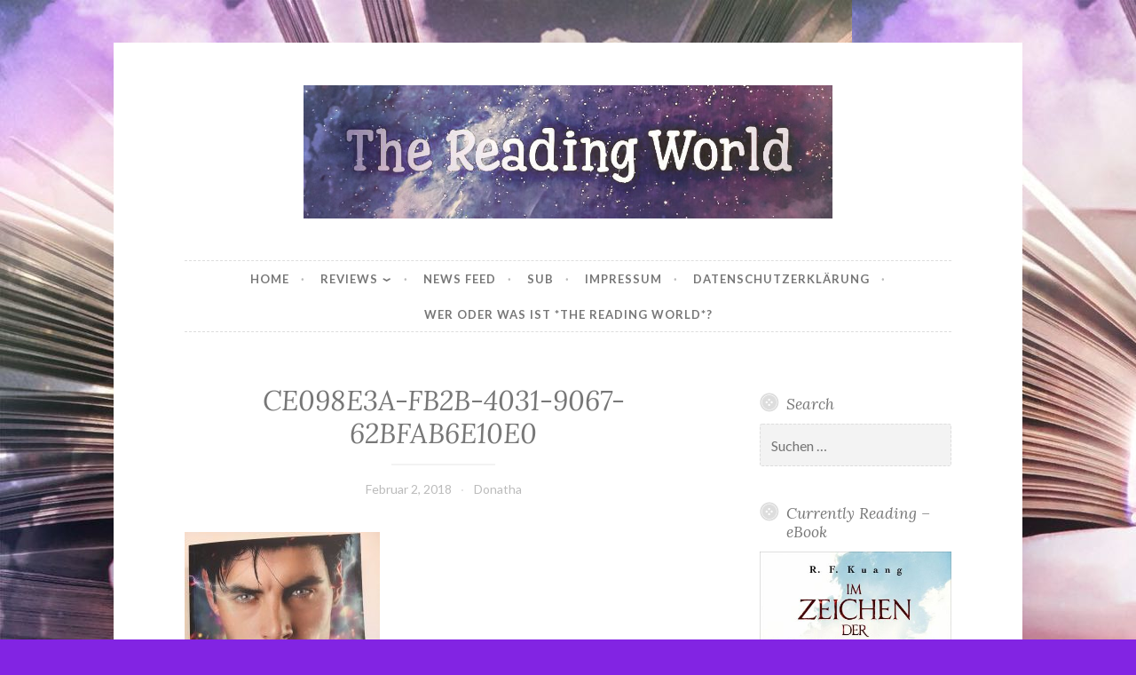

--- FILE ---
content_type: text/html; charset=UTF-8
request_url: https://thereadingworld.de/ce098e3a-fb2b-4031-9067-62bfab6e10e0/
body_size: 52145
content:
<!DOCTYPE html>
<html lang="de">
<head>
<meta charset="UTF-8">
<meta name="viewport" content="width=device-width, initial-scale=1">
<link rel="profile" href="https://gmpg.org/xfn/11">

<title>CE098E3A-FB2B-4031-9067-62BFAB6E10E0 &#8211; The Reading World</title>
<meta name='robots' content='max-image-preview:large' />
<link rel='dns-prefetch' href='//fonts.googleapis.com' />
<link rel="alternate" type="application/rss+xml" title="The Reading World &raquo; Feed" href="https://thereadingworld.de/feed/" />
<link rel="alternate" type="application/rss+xml" title="The Reading World &raquo; Kommentar-Feed" href="https://thereadingworld.de/comments/feed/" />
<link rel="alternate" type="application/rss+xml" title="The Reading World &raquo; CE098E3A-FB2B-4031-9067-62BFAB6E10E0-Kommentar-Feed" href="https://thereadingworld.de/feed/?attachment_id=3115" />
<link rel="alternate" title="oEmbed (JSON)" type="application/json+oembed" href="https://thereadingworld.de/wp-json/oembed/1.0/embed?url=https%3A%2F%2Fthereadingworld.de%2Fce098e3a-fb2b-4031-9067-62bfab6e10e0%2F" />
<link rel="alternate" title="oEmbed (XML)" type="text/xml+oembed" href="https://thereadingworld.de/wp-json/oembed/1.0/embed?url=https%3A%2F%2Fthereadingworld.de%2Fce098e3a-fb2b-4031-9067-62bfab6e10e0%2F&#038;format=xml" />
<style id='wp-img-auto-sizes-contain-inline-css' type='text/css'>
img:is([sizes=auto i],[sizes^="auto," i]){contain-intrinsic-size:3000px 1500px}
/*# sourceURL=wp-img-auto-sizes-contain-inline-css */
</style>
<style id='wp-block-library-inline-css' type='text/css'>
:root{--wp-block-synced-color:#7a00df;--wp-block-synced-color--rgb:122,0,223;--wp-bound-block-color:var(--wp-block-synced-color);--wp-editor-canvas-background:#ddd;--wp-admin-theme-color:#007cba;--wp-admin-theme-color--rgb:0,124,186;--wp-admin-theme-color-darker-10:#006ba1;--wp-admin-theme-color-darker-10--rgb:0,107,160.5;--wp-admin-theme-color-darker-20:#005a87;--wp-admin-theme-color-darker-20--rgb:0,90,135;--wp-admin-border-width-focus:2px}@media (min-resolution:192dpi){:root{--wp-admin-border-width-focus:1.5px}}.wp-element-button{cursor:pointer}:root .has-very-light-gray-background-color{background-color:#eee}:root .has-very-dark-gray-background-color{background-color:#313131}:root .has-very-light-gray-color{color:#eee}:root .has-very-dark-gray-color{color:#313131}:root .has-vivid-green-cyan-to-vivid-cyan-blue-gradient-background{background:linear-gradient(135deg,#00d084,#0693e3)}:root .has-purple-crush-gradient-background{background:linear-gradient(135deg,#34e2e4,#4721fb 50%,#ab1dfe)}:root .has-hazy-dawn-gradient-background{background:linear-gradient(135deg,#faaca8,#dad0ec)}:root .has-subdued-olive-gradient-background{background:linear-gradient(135deg,#fafae1,#67a671)}:root .has-atomic-cream-gradient-background{background:linear-gradient(135deg,#fdd79a,#004a59)}:root .has-nightshade-gradient-background{background:linear-gradient(135deg,#330968,#31cdcf)}:root .has-midnight-gradient-background{background:linear-gradient(135deg,#020381,#2874fc)}:root{--wp--preset--font-size--normal:16px;--wp--preset--font-size--huge:42px}.has-regular-font-size{font-size:1em}.has-larger-font-size{font-size:2.625em}.has-normal-font-size{font-size:var(--wp--preset--font-size--normal)}.has-huge-font-size{font-size:var(--wp--preset--font-size--huge)}.has-text-align-center{text-align:center}.has-text-align-left{text-align:left}.has-text-align-right{text-align:right}.has-fit-text{white-space:nowrap!important}#end-resizable-editor-section{display:none}.aligncenter{clear:both}.items-justified-left{justify-content:flex-start}.items-justified-center{justify-content:center}.items-justified-right{justify-content:flex-end}.items-justified-space-between{justify-content:space-between}.screen-reader-text{border:0;clip-path:inset(50%);height:1px;margin:-1px;overflow:hidden;padding:0;position:absolute;width:1px;word-wrap:normal!important}.screen-reader-text:focus{background-color:#ddd;clip-path:none;color:#444;display:block;font-size:1em;height:auto;left:5px;line-height:normal;padding:15px 23px 14px;text-decoration:none;top:5px;width:auto;z-index:100000}html :where(.has-border-color){border-style:solid}html :where([style*=border-top-color]){border-top-style:solid}html :where([style*=border-right-color]){border-right-style:solid}html :where([style*=border-bottom-color]){border-bottom-style:solid}html :where([style*=border-left-color]){border-left-style:solid}html :where([style*=border-width]){border-style:solid}html :where([style*=border-top-width]){border-top-style:solid}html :where([style*=border-right-width]){border-right-style:solid}html :where([style*=border-bottom-width]){border-bottom-style:solid}html :where([style*=border-left-width]){border-left-style:solid}html :where(img[class*=wp-image-]){height:auto;max-width:100%}:where(figure){margin:0 0 1em}html :where(.is-position-sticky){--wp-admin--admin-bar--position-offset:var(--wp-admin--admin-bar--height,0px)}@media screen and (max-width:600px){html :where(.is-position-sticky){--wp-admin--admin-bar--position-offset:0px}}

/*# sourceURL=wp-block-library-inline-css */
</style><style id='global-styles-inline-css' type='text/css'>
:root{--wp--preset--aspect-ratio--square: 1;--wp--preset--aspect-ratio--4-3: 4/3;--wp--preset--aspect-ratio--3-4: 3/4;--wp--preset--aspect-ratio--3-2: 3/2;--wp--preset--aspect-ratio--2-3: 2/3;--wp--preset--aspect-ratio--16-9: 16/9;--wp--preset--aspect-ratio--9-16: 9/16;--wp--preset--color--black: #000000;--wp--preset--color--cyan-bluish-gray: #abb8c3;--wp--preset--color--white: #ffffff;--wp--preset--color--pale-pink: #f78da7;--wp--preset--color--vivid-red: #cf2e2e;--wp--preset--color--luminous-vivid-orange: #ff6900;--wp--preset--color--luminous-vivid-amber: #fcb900;--wp--preset--color--light-green-cyan: #7bdcb5;--wp--preset--color--vivid-green-cyan: #00d084;--wp--preset--color--pale-cyan-blue: #8ed1fc;--wp--preset--color--vivid-cyan-blue: #0693e3;--wp--preset--color--vivid-purple: #9b51e0;--wp--preset--gradient--vivid-cyan-blue-to-vivid-purple: linear-gradient(135deg,rgb(6,147,227) 0%,rgb(155,81,224) 100%);--wp--preset--gradient--light-green-cyan-to-vivid-green-cyan: linear-gradient(135deg,rgb(122,220,180) 0%,rgb(0,208,130) 100%);--wp--preset--gradient--luminous-vivid-amber-to-luminous-vivid-orange: linear-gradient(135deg,rgb(252,185,0) 0%,rgb(255,105,0) 100%);--wp--preset--gradient--luminous-vivid-orange-to-vivid-red: linear-gradient(135deg,rgb(255,105,0) 0%,rgb(207,46,46) 100%);--wp--preset--gradient--very-light-gray-to-cyan-bluish-gray: linear-gradient(135deg,rgb(238,238,238) 0%,rgb(169,184,195) 100%);--wp--preset--gradient--cool-to-warm-spectrum: linear-gradient(135deg,rgb(74,234,220) 0%,rgb(151,120,209) 20%,rgb(207,42,186) 40%,rgb(238,44,130) 60%,rgb(251,105,98) 80%,rgb(254,248,76) 100%);--wp--preset--gradient--blush-light-purple: linear-gradient(135deg,rgb(255,206,236) 0%,rgb(152,150,240) 100%);--wp--preset--gradient--blush-bordeaux: linear-gradient(135deg,rgb(254,205,165) 0%,rgb(254,45,45) 50%,rgb(107,0,62) 100%);--wp--preset--gradient--luminous-dusk: linear-gradient(135deg,rgb(255,203,112) 0%,rgb(199,81,192) 50%,rgb(65,88,208) 100%);--wp--preset--gradient--pale-ocean: linear-gradient(135deg,rgb(255,245,203) 0%,rgb(182,227,212) 50%,rgb(51,167,181) 100%);--wp--preset--gradient--electric-grass: linear-gradient(135deg,rgb(202,248,128) 0%,rgb(113,206,126) 100%);--wp--preset--gradient--midnight: linear-gradient(135deg,rgb(2,3,129) 0%,rgb(40,116,252) 100%);--wp--preset--font-size--small: 13px;--wp--preset--font-size--medium: 20px;--wp--preset--font-size--large: 36px;--wp--preset--font-size--x-large: 42px;--wp--preset--spacing--20: 0.44rem;--wp--preset--spacing--30: 0.67rem;--wp--preset--spacing--40: 1rem;--wp--preset--spacing--50: 1.5rem;--wp--preset--spacing--60: 2.25rem;--wp--preset--spacing--70: 3.38rem;--wp--preset--spacing--80: 5.06rem;--wp--preset--shadow--natural: 6px 6px 9px rgba(0, 0, 0, 0.2);--wp--preset--shadow--deep: 12px 12px 50px rgba(0, 0, 0, 0.4);--wp--preset--shadow--sharp: 6px 6px 0px rgba(0, 0, 0, 0.2);--wp--preset--shadow--outlined: 6px 6px 0px -3px rgb(255, 255, 255), 6px 6px rgb(0, 0, 0);--wp--preset--shadow--crisp: 6px 6px 0px rgb(0, 0, 0);}:where(.is-layout-flex){gap: 0.5em;}:where(.is-layout-grid){gap: 0.5em;}body .is-layout-flex{display: flex;}.is-layout-flex{flex-wrap: wrap;align-items: center;}.is-layout-flex > :is(*, div){margin: 0;}body .is-layout-grid{display: grid;}.is-layout-grid > :is(*, div){margin: 0;}:where(.wp-block-columns.is-layout-flex){gap: 2em;}:where(.wp-block-columns.is-layout-grid){gap: 2em;}:where(.wp-block-post-template.is-layout-flex){gap: 1.25em;}:where(.wp-block-post-template.is-layout-grid){gap: 1.25em;}.has-black-color{color: var(--wp--preset--color--black) !important;}.has-cyan-bluish-gray-color{color: var(--wp--preset--color--cyan-bluish-gray) !important;}.has-white-color{color: var(--wp--preset--color--white) !important;}.has-pale-pink-color{color: var(--wp--preset--color--pale-pink) !important;}.has-vivid-red-color{color: var(--wp--preset--color--vivid-red) !important;}.has-luminous-vivid-orange-color{color: var(--wp--preset--color--luminous-vivid-orange) !important;}.has-luminous-vivid-amber-color{color: var(--wp--preset--color--luminous-vivid-amber) !important;}.has-light-green-cyan-color{color: var(--wp--preset--color--light-green-cyan) !important;}.has-vivid-green-cyan-color{color: var(--wp--preset--color--vivid-green-cyan) !important;}.has-pale-cyan-blue-color{color: var(--wp--preset--color--pale-cyan-blue) !important;}.has-vivid-cyan-blue-color{color: var(--wp--preset--color--vivid-cyan-blue) !important;}.has-vivid-purple-color{color: var(--wp--preset--color--vivid-purple) !important;}.has-black-background-color{background-color: var(--wp--preset--color--black) !important;}.has-cyan-bluish-gray-background-color{background-color: var(--wp--preset--color--cyan-bluish-gray) !important;}.has-white-background-color{background-color: var(--wp--preset--color--white) !important;}.has-pale-pink-background-color{background-color: var(--wp--preset--color--pale-pink) !important;}.has-vivid-red-background-color{background-color: var(--wp--preset--color--vivid-red) !important;}.has-luminous-vivid-orange-background-color{background-color: var(--wp--preset--color--luminous-vivid-orange) !important;}.has-luminous-vivid-amber-background-color{background-color: var(--wp--preset--color--luminous-vivid-amber) !important;}.has-light-green-cyan-background-color{background-color: var(--wp--preset--color--light-green-cyan) !important;}.has-vivid-green-cyan-background-color{background-color: var(--wp--preset--color--vivid-green-cyan) !important;}.has-pale-cyan-blue-background-color{background-color: var(--wp--preset--color--pale-cyan-blue) !important;}.has-vivid-cyan-blue-background-color{background-color: var(--wp--preset--color--vivid-cyan-blue) !important;}.has-vivid-purple-background-color{background-color: var(--wp--preset--color--vivid-purple) !important;}.has-black-border-color{border-color: var(--wp--preset--color--black) !important;}.has-cyan-bluish-gray-border-color{border-color: var(--wp--preset--color--cyan-bluish-gray) !important;}.has-white-border-color{border-color: var(--wp--preset--color--white) !important;}.has-pale-pink-border-color{border-color: var(--wp--preset--color--pale-pink) !important;}.has-vivid-red-border-color{border-color: var(--wp--preset--color--vivid-red) !important;}.has-luminous-vivid-orange-border-color{border-color: var(--wp--preset--color--luminous-vivid-orange) !important;}.has-luminous-vivid-amber-border-color{border-color: var(--wp--preset--color--luminous-vivid-amber) !important;}.has-light-green-cyan-border-color{border-color: var(--wp--preset--color--light-green-cyan) !important;}.has-vivid-green-cyan-border-color{border-color: var(--wp--preset--color--vivid-green-cyan) !important;}.has-pale-cyan-blue-border-color{border-color: var(--wp--preset--color--pale-cyan-blue) !important;}.has-vivid-cyan-blue-border-color{border-color: var(--wp--preset--color--vivid-cyan-blue) !important;}.has-vivid-purple-border-color{border-color: var(--wp--preset--color--vivid-purple) !important;}.has-vivid-cyan-blue-to-vivid-purple-gradient-background{background: var(--wp--preset--gradient--vivid-cyan-blue-to-vivid-purple) !important;}.has-light-green-cyan-to-vivid-green-cyan-gradient-background{background: var(--wp--preset--gradient--light-green-cyan-to-vivid-green-cyan) !important;}.has-luminous-vivid-amber-to-luminous-vivid-orange-gradient-background{background: var(--wp--preset--gradient--luminous-vivid-amber-to-luminous-vivid-orange) !important;}.has-luminous-vivid-orange-to-vivid-red-gradient-background{background: var(--wp--preset--gradient--luminous-vivid-orange-to-vivid-red) !important;}.has-very-light-gray-to-cyan-bluish-gray-gradient-background{background: var(--wp--preset--gradient--very-light-gray-to-cyan-bluish-gray) !important;}.has-cool-to-warm-spectrum-gradient-background{background: var(--wp--preset--gradient--cool-to-warm-spectrum) !important;}.has-blush-light-purple-gradient-background{background: var(--wp--preset--gradient--blush-light-purple) !important;}.has-blush-bordeaux-gradient-background{background: var(--wp--preset--gradient--blush-bordeaux) !important;}.has-luminous-dusk-gradient-background{background: var(--wp--preset--gradient--luminous-dusk) !important;}.has-pale-ocean-gradient-background{background: var(--wp--preset--gradient--pale-ocean) !important;}.has-electric-grass-gradient-background{background: var(--wp--preset--gradient--electric-grass) !important;}.has-midnight-gradient-background{background: var(--wp--preset--gradient--midnight) !important;}.has-small-font-size{font-size: var(--wp--preset--font-size--small) !important;}.has-medium-font-size{font-size: var(--wp--preset--font-size--medium) !important;}.has-large-font-size{font-size: var(--wp--preset--font-size--large) !important;}.has-x-large-font-size{font-size: var(--wp--preset--font-size--x-large) !important;}
/*# sourceURL=global-styles-inline-css */
</style>

<style id='classic-theme-styles-inline-css' type='text/css'>
/*! This file is auto-generated */
.wp-block-button__link{color:#fff;background-color:#32373c;border-radius:9999px;box-shadow:none;text-decoration:none;padding:calc(.667em + 2px) calc(1.333em + 2px);font-size:1.125em}.wp-block-file__button{background:#32373c;color:#fff;text-decoration:none}
/*# sourceURL=/wp-includes/css/classic-themes.min.css */
</style>
<link rel='stylesheet' id='email-subscribers-css' href='https://thereadingworld.de/wp-content/plugins/email-subscribers/lite/public/css/email-subscribers-public.css?ver=5.9.12' type='text/css' media='all' />
<link rel='stylesheet' id='social-widget-css' href='https://thereadingworld.de/wp-content/plugins/social-media-widget/social_widget.css?ver=f0f7e2cfafdfd27c675fb4315d642769' type='text/css' media='all' />
<link rel='stylesheet' id='nice-likes-styles-css' href='https://thereadingworld.de/wp-content/plugins/nice-likes/public/assets/css/nice-likes.css?ver=1.0.8' type='text/css' media='all' />
<link rel='stylesheet' id='nice-likes-fontello-font-awesome-css' href='https://thereadingworld.de/wp-content/plugins/nice-likes/public/assets/fonts/fontello-font-awesome/css/fontello.css?ver=1.0.8' type='text/css' media='all' />
<link rel='stylesheet' id='button-2-style-css' href='https://thereadingworld.de/wp-content/themes/button-2-wpcom/style.css?ver=f0f7e2cfafdfd27c675fb4315d642769' type='text/css' media='all' />
<link rel='stylesheet' id='button-2-fonts-css' href='https://fonts.googleapis.com/css?family=Lato%3A400%2C300%2C300italic%2C400italic%2C700%2C700italic%7CLora%3A400italic%2C700italic&#038;subset=latin%2Clatin-ext' type='text/css' media='all' />
<link rel='stylesheet' id='button-2-blocks-css' href='https://thereadingworld.de/wp-content/themes/button-2-wpcom/blocks.css?ver=f0f7e2cfafdfd27c675fb4315d642769' type='text/css' media='all' />
<link rel='stylesheet' id='wpgdprc-front-css-css' href='https://thereadingworld.de/wp-content/plugins/wp-gdpr-compliance/Assets/css/front.css?ver=1706528891' type='text/css' media='all' />
<style id='wpgdprc-front-css-inline-css' type='text/css'>
:root{--wp-gdpr--bar--background-color: #000000;--wp-gdpr--bar--color: #ffffff;--wp-gdpr--button--background-color: #000000;--wp-gdpr--button--background-color--darken: #000000;--wp-gdpr--button--color: #ffffff;}
/*# sourceURL=wpgdprc-front-css-inline-css */
</style>
<script type="text/javascript" src="https://thereadingworld.de/wp-includes/js/jquery/jquery.min.js?ver=3.7.1" id="jquery-core-js"></script>
<script type="text/javascript" src="https://thereadingworld.de/wp-includes/js/jquery/jquery-migrate.min.js?ver=3.4.1" id="jquery-migrate-js"></script>
<script type="text/javascript" id="wpgdprc-front-js-js-extra">
/* <![CDATA[ */
var wpgdprcFront = {"ajaxUrl":"https://thereadingworld.de/wp-admin/admin-ajax.php","ajaxNonce":"c7a24dc236","ajaxArg":"security","pluginPrefix":"wpgdprc","blogId":"1","isMultiSite":"","locale":"de_DE","showSignUpModal":"","showFormModal":"","cookieName":"wpgdprc-consent","consentVersion":"","path":"/","prefix":"wpgdprc"};
//# sourceURL=wpgdprc-front-js-js-extra
/* ]]> */
</script>
<script type="text/javascript" src="https://thereadingworld.de/wp-content/plugins/wp-gdpr-compliance/Assets/js/front.min.js?ver=1706528892" id="wpgdprc-front-js-js"></script>
<link rel="https://api.w.org/" href="https://thereadingworld.de/wp-json/" /><link rel="alternate" title="JSON" type="application/json" href="https://thereadingworld.de/wp-json/wp/v2/media/3115" /><link rel="canonical" href="https://thereadingworld.de/ce098e3a-fb2b-4031-9067-62bfab6e10e0/" />
	<style type="text/css">
			.site-title,
		.site-description {
			position: absolute;
			clip: rect(1px, 1px, 1px, 1px);
		}
		</style>
	<style type="text/css" id="custom-background-css">
body.custom-background { background-color: #8224e3; background-image: url("https://thereadingworld.de/wp-content/uploads/2018/03/whatsapp-image-2018-02-26-at-17-00-03.jpeg"); background-position: left top; background-size: auto; background-repeat: repeat; background-attachment: scroll; }
</style>
	<style id="sccss"></style><script type="text/javascript">var dnt_config={ifdnt:"0",mode:"blacklist",black:["media6degrees.com","quantserve.com","lockerz.com"],white:[]};</script><script type="text/javascript">function aop_around(a,b){aop.around({target:a,method:b},function(a){if(typeof a.arguments[0].src==="string"&&(a.arguments[0].tagName.toLowerCase()==="script"||a.arguments[0].tagName.toLowerCase()==="img"||a.arguments[0].tagName.toLowerCase()==="iframe")&&a.arguments[0].src!=="javascript:void(0)"){if(sanitizer(a.arguments[0].src)===true){a.arguments[0].src="javascript:void(0)"}}return a.proceed()})}function sanitizer(a){var b=new RegExp("(?:f|ht)tp(?:s)?://([^/]+)","im");try{a=a.match(b)[1].toString()}catch(c){return a}if(mode==="blacklist"){for(x in list["black"]){if(typeof list["black"][x]==="string"){if(a.indexOf(list["black"][x].toLowerCase())!==-1){a=true;break}}}}else{for(x in list["white"]){if(typeof list["white"][x]==="string"){if(a.indexOf(list["white"][x].toLowerCase())!==-1){tmpS=false;break}else{tmpS=true}}}if(tmpS===true)a=tmpS}return a}(function(){var _after=1;var _afterThrow=2;var _afterFinally=3;var _before=4;var _around=5;var _intro=6;var _regexEnabled=true;var _arguments="arguments";var _undef="undefined";var getType=function(){var a=Object.prototype.toString,b={},c={1:"element",3:"textnode",9:"document",11:"fragment"},d="Arguments Array Boolean Date Document Element Error Fragment Function NodeList Null Number Object RegExp String TextNode Undefined Window".split(" ");for(var e=d.length;e--;){var f=d[e],g=window[f];if(g){try{b[a.call(new g)]=f.toLowerCase()}catch(h){}}}return function(d){return d==null&&(d===undefined?_undef:"null")||d.nodeType&&c[d.nodeType]||typeof d.length=="number"&&(d.callee&&_arguments||d.alert&&"window"||d.item&&"nodelist")||b[a.call(d)]}}();var isFunc=function(a){return getType(a)=="function"};var weaveOne=function(source,method,advice){var old=source[method];if(advice.type!=_intro&&!isFunc(old)){var oldObject=old;old=function(){var code=arguments.length>0?_arguments+"[0]":"";for(var i=1;i<arguments.length;i++){code+=","+_arguments+"["+i+"]"}return eval("oldObject("+code+");")}}var aspect;if(advice.type==_after||advice.type==_afterThrow||advice.type==_afterFinally)aspect=function(){var a,b=null;try{a=old.apply(this,arguments)}catch(c){b=c}if(advice.type==_after)if(b==null)a=advice.value.apply(this,[a,method]);else throw b;else if(advice.type==_afterThrow&&b!=null)a=advice.value.apply(this,[b,method]);else if(advice.type==_afterFinally)a=advice.value.apply(this,[a,b,method]);return a};else if(advice.type==_before)aspect=function(){advice.value.apply(this,[arguments,method]);return old.apply(this,arguments)};else if(advice.type==_intro)aspect=function(){return advice.value.apply(this,arguments)};else if(advice.type==_around){aspect=function(){var a={object:this,args:Array.prototype.slice.call(arguments)};return advice.value.apply(a.object,[{arguments:a.args,method:method,proceed:function(){return old.apply(a.object,a.args)}}])}}aspect.unweave=function(){source[method]=old;pointcut=source=aspect=old=null};source[method]=aspect;return aspect};var search=function(a,b,c){var d=[];for(var e in a){var f=null;try{f=a[e]}catch(g){}if(f!=null&&e.match(b.method)&&isFunc(f))d[d.length]={source:a,method:e,advice:c}}return d};var weave=function(a,b){var c=typeof a.target.prototype!=_undef?a.target.prototype:a.target;var d=[];if(b.type!=_intro&&typeof c[a.method]==_undef){var e=search(a.target,a,b);if(e.length==0)e=search(c,a,b);for(var f in e)d[d.length]=weaveOne(e[f].source,e[f].method,e[f].advice)}else{d[0]=weaveOne(c,a.method,b)}return _regexEnabled?d:d[0]};aop={after:function(a,b){return weave(a,{type:_after,value:b})},afterThrow:function(a,b){return weave(a,{type:_afterThrow,value:b})},afterFinally:function(a,b){return weave(a,{type:_afterFinally,value:b})},before:function(a,b){return weave(a,{type:_before,value:b})},around:function(a,b){return weave(a,{type:_around,value:b})},introduction:function(a,b){return weave(a,{type:_intro,value:b})},setup:function(a){_regexEnabled=a.regexMatch}}})();if(dnt_config.ifdnt!=="1"||navigator.doNotTrack==="yes"||navigator.msDoNotTrack==="1"||navigator.doNotTrack==="1"||document.cookie.indexOf("dont_track_me=1")!==-1||document.cookie.indexOf("civicAllowCookies=no")!==-1){var mode=dnt_config.mode;var list=[];list["black"]=dnt_config.black;list["white"]=dnt_config.white;aop.around({target:document,method:"write"},function(a){if(a.arguments[0].search(/img|script|iframe/i)!==-1){if(sanitizer(a.arguments[0])===true){a.arguments[0]=a.arguments[0].replace(/</g,"<!-- ").replace(/>/g," -->")}}return a.proceed()});scriptParent=document.getElementsByTagName("script")[0].parentNode;if(scriptParent.tagName.toLowerCase!=="head"){head=document.getElementsByTagName("head")[0];aop_around(head,"insertBefore");aop_around(head,"appendChild")}aop_around(scriptParent,"insertBefore");aop_around(scriptParent,"appendChild");var a2a_config=a2a_config||{};a2a_config.no_3p=1;var addthis_config={data_use_cookies:false};var _gaq=_gaq||[];_gaq.push(["_gat._anonymizeIp"])}
</script>
</head>

<body data-rsssl=1 class="attachment wp-singular attachment-template-default single single-attachment postid-3115 attachmentid-3115 attachment-jpeg custom-background wp-custom-logo wp-embed-responsive wp-theme-button-2-wpcom ajax-nice-likes user-background">
<script type="text/javascript">aop_around(document.body, 'appendChild'); aop_around(document.body, 'insertBefore'); </script>
<div id="page" class="hfeed site">
	<a class="skip-link screen-reader-text" href="#content">Skip to content</a>

	<header id="masthead" class="site-header" role="banner">
		<div class="site-branding">
			<a href="https://thereadingworld.de/" class="custom-logo-link" rel="home"><img width="1080" height="272" src="https://thereadingworld.de/wp-content/uploads/2018/03/cropped-00396872-2136-4ed6-9d22-ad8c17bd1612-2.jpeg" class="custom-logo" alt="The Reading World" decoding="async" fetchpriority="high" srcset="https://thereadingworld.de/wp-content/uploads/2018/03/cropped-00396872-2136-4ed6-9d22-ad8c17bd1612-2.jpeg 1080w, https://thereadingworld.de/wp-content/uploads/2018/03/cropped-00396872-2136-4ed6-9d22-ad8c17bd1612-2-300x76.jpeg 300w, https://thereadingworld.de/wp-content/uploads/2018/03/cropped-00396872-2136-4ed6-9d22-ad8c17bd1612-2-768x193.jpeg 768w, https://thereadingworld.de/wp-content/uploads/2018/03/cropped-00396872-2136-4ed6-9d22-ad8c17bd1612-2-1024x258.jpeg 1024w, https://thereadingworld.de/wp-content/uploads/2018/03/cropped-00396872-2136-4ed6-9d22-ad8c17bd1612-2-982x247.jpeg 982w" sizes="(max-width: 1080px) 100vw, 1080px" /></a>							<p class="site-title"><a href="https://thereadingworld.de/" rel="home">The Reading World</a></p>
					</div><!-- .site-branding -->
	</header><!-- #masthead -->

	<nav id="site-navigation" class="main-navigation" role="navigation">
		<button class="menu-toggle" aria-controls="primary-menu" aria-expanded="false">
			<svg xmlns="http://www.w3.org/2000/svg" viewBox="0 0 16 16"><rect x="0" fill="none" width="16" height="16"/><g><path id="menu-icon" d="M0 14h16v-2H0v2zM0 2v2h16V2H0zm0 7h16V7H0v2z"/></g></svg>
			Menu		</button>
		<div class="menu-primary-container"><ul id="primary-menu" class="menu"><li id="menu-item-7" class="menu-item menu-item-type-custom menu-item-object-custom menu-item-7"><a href="/">Home</a></li>
<li id="menu-item-3492" class="menu-item menu-item-type-post_type menu-item-object-page menu-item-has-children menu-item-3492"><a href="https://thereadingworld.de/reviews/">Reviews</a>
<ul class="sub-menu">
	<li id="menu-item-5985" class="menu-item menu-item-type-post_type menu-item-object-page menu-item-5985"><a href="https://thereadingworld.de/deutsch-2/">Deutsch</a></li>
	<li id="menu-item-3461" class="menu-item menu-item-type-post_type menu-item-object-page menu-item-3461"><a href="https://thereadingworld.de/englisch/">English</a></li>
	<li id="menu-item-3462" class="menu-item menu-item-type-post_type menu-item-object-page menu-item-3462"><a href="https://thereadingworld.de/%d8%a7%d9%84%d9%84%d8%ba%d8%a9-%d8%a7%d9%84%d8%b9%d8%b1%d8%a8%d9%8a%d8%a9/">اللغة العربية</a></li>
</ul>
</li>
<li id="menu-item-3056" class="menu-item menu-item-type-post_type menu-item-object-page menu-item-3056"><a href="https://thereadingworld.de/news-feed/">News Feed</a></li>
<li id="menu-item-3054" class="menu-item menu-item-type-post_type menu-item-object-page menu-item-3054"><a href="https://thereadingworld.de/sub/">SUB</a></li>
<li id="menu-item-2939" class="menu-item menu-item-type-post_type menu-item-object-page menu-item-2939"><a href="https://thereadingworld.de/impressum/">Impressum</a></li>
<li id="menu-item-3485" class="menu-item menu-item-type-post_type menu-item-object-page menu-item-privacy-policy menu-item-3485"><a rel="privacy-policy" href="https://thereadingworld.de/datenschutzerklaerung/">Datenschutzerklärung</a></li>
<li id="menu-item-5246" class="menu-item menu-item-type-post_type menu-item-object-page menu-item-5246"><a href="https://thereadingworld.de/wer-oder-was-ist-the-reading-world/">Wer oder was ist *The Reading World*?</a></li>
</ul></div>			</nav><!-- #site-navigation -->

	
	<div id="content" class="site-content">

	<div id="primary" class="content-area">
		<main id="main" class="site-main" role="main">

		
			
<article id="post-3115" class="post-3115 attachment type-attachment status-inherit hentry">
	<header class="entry-header">

		
		
		<h1 class="entry-title">CE098E3A-FB2B-4031-9067-62BFAB6E10E0</h1>
		<div class="entry-meta">
			<span class="posted-on"><a href="https://thereadingworld.de/ce098e3a-fb2b-4031-9067-62bfab6e10e0/" rel="bookmark"><time class="entry-date published updated" datetime="2018-02-02T11:00:03+01:00">Februar 2, 2018</time></a></span><span class="byline"> <span class="author vcard"><a class="url fn n" href="https://thereadingworld.de/author/donatha/">Donatha</a></span></span>		</div>
	</header><!-- .entry-header -->

	<div class="entry-content">
		<p class="attachment"><a href='https://thereadingworld.de/wp-content/uploads/2018/02/ce098e3a-fb2b-4031-9067-62bfab6e10e0.jpeg'><img decoding="async" width="220" height="300" src="https://thereadingworld.de/wp-content/uploads/2018/02/ce098e3a-fb2b-4031-9067-62bfab6e10e0-220x300.jpeg" class="attachment-medium size-medium" alt="" srcset="https://thereadingworld.de/wp-content/uploads/2018/02/ce098e3a-fb2b-4031-9067-62bfab6e10e0-220x300.jpeg 220w, https://thereadingworld.de/wp-content/uploads/2018/02/ce098e3a-fb2b-4031-9067-62bfab6e10e0-768x1047.jpeg 768w, https://thereadingworld.de/wp-content/uploads/2018/02/ce098e3a-fb2b-4031-9067-62bfab6e10e0-751x1024.jpeg 751w, https://thereadingworld.de/wp-content/uploads/2018/02/ce098e3a-fb2b-4031-9067-62bfab6e10e0.jpeg 1535w" sizes="(max-width: 220px) 100vw, 220px" /></a></p>
			</div><!-- .entry-content -->

	
<div class="entry-author">
	<div class="author-avatar">
			</div><!-- .author-avatar -->

	<div class="author-heading">
		<h2 class="author-title">Published by <span class="author-name">Donatha</span></h2>
	</div><!-- .author-heading -->

	<p class="author-bio">
				<a class="author-link" href="https://thereadingworld.de/author/donatha/" rel="author">
			View all posts by Donatha		</a>
	</p><!-- .author-bio -->
</div><!-- .entry-auhtor -->

			<div class="entry-flair">
					</div><!-- .entry-flair -->
	
	<footer class="entry-footer">
			</footer><!-- .entry-footer -->
</article><!-- #post-## -->

			
	<nav class="navigation post-navigation" aria-label="Beiträge">
		<h2 class="screen-reader-text">Beitragsnavigation</h2>
		<div class="nav-links"><div class="nav-previous"><a href="https://thereadingworld.de/ce098e3a-fb2b-4031-9067-62bfab6e10e0/" rel="prev"><span class="meta-nav">Previous Post</span> CE098E3A-FB2B-4031-9067-62BFAB6E10E0</a></div></div>
	</nav>
			
<div id="comments" class="comments-area">

	
	
	
		<div id="respond" class="comment-respond">
		<h3 id="reply-title" class="comment-reply-title">Schreibe einen Kommentar <small><a rel="nofollow" id="cancel-comment-reply-link" href="/ce098e3a-fb2b-4031-9067-62bfab6e10e0/#respond" style="display:none;">Antwort abbrechen</a></small></h3><form action="https://thereadingworld.de/wp-comments-post.php" method="post" id="commentform" class="comment-form"><p class="comment-notes"><span id="email-notes">Deine E-Mail-Adresse wird nicht veröffentlicht.</span> <span class="required-field-message">Erforderliche Felder sind mit <span class="required">*</span> markiert</span></p><p class="comment-form-comment"><label for="comment">Kommentar <span class="required">*</span></label> <textarea id="comment" name="comment" cols="45" rows="8" maxlength="65525" required></textarea></p><p class="comment-form-author"><label for="author">Name <span class="required">*</span></label> <input id="author" name="author" type="text" value="" size="30" maxlength="245" autocomplete="name" required /></p>
<p class="comment-form-email"><label for="email">E-Mail-Adresse <span class="required">*</span></label> <input id="email" name="email" type="email" value="" size="30" maxlength="100" aria-describedby="email-notes" autocomplete="email" required /></p>
<p class="comment-form-url"><label for="url">Website</label> <input id="url" name="url" type="url" value="" size="30" maxlength="200" autocomplete="url" /></p>

<p class="wpgdprc-checkbox
comment-form-wpgdprc">
	<input type="checkbox" name="wpgdprc" id="wpgdprc" value="1"  />
	<label for="wpgdprc">
		Mit der Nutzung dieses Formulars erklärst du dich mit der Speicherung und Verarbeitung deiner Daten durch diese Website einverstanden. 
<abbr class="wpgdprc-required" title="You need to accept this checkbox">*</abbr>
	</label>
</p>
<p class="form-submit"><input name="submit" type="submit" id="submit" class="submit" value="Kommentar abschicken" /> <input type='hidden' name='comment_post_ID' value='3115' id='comment_post_ID' />
<input type='hidden' name='comment_parent' id='comment_parent' value='0' />
</p></form>	</div><!-- #respond -->
	
</div><!-- #comments -->

		
		</main><!-- #main -->
	</div><!-- #primary -->



<div id="secondary" class="widget-area" role="complementary">
		<aside id="search-2" class="widget widget_search"><h1 class="widget-title">Search</h1><form role="search" method="get" class="search-form" action="https://thereadingworld.de/">
				<label>
					<span class="screen-reader-text">Suche nach:</span>
					<input type="search" class="search-field" placeholder="Suchen …" value="" name="s" />
				</label>
				<input type="submit" class="search-submit" value="Suchen" />
			</form></aside><aside id="media_image-3" class="widget widget_media_image"><h1 class="widget-title">Currently Reading &#8211; eBook</h1><figure style="width: 393px" class="wp-caption alignnone"><img width="393" height="600" src="https://thereadingworld.de/wp-content/uploads/2025/11/im-zeichen-der-mohnblume-3.jpg" class="image wp-image-10126  attachment-full size-full" alt="Das Cover im Zeichen der Mohnblume von R. F. Kuang." style="max-width: 100%; height: auto;" title="Currently Reading - eBook" decoding="async" loading="lazy" srcset="https://thereadingworld.de/wp-content/uploads/2025/11/im-zeichen-der-mohnblume-3.jpg 393w, https://thereadingworld.de/wp-content/uploads/2025/11/im-zeichen-der-mohnblume-3-197x300.jpg 197w" sizes="auto, (max-width: 393px) 100vw, 393px" /><figcaption class="wp-caption-text">30/100%</figcaption></figure></aside><aside id="media_image-4" class="widget widget_media_image"><h1 class="widget-title">Currently Reading &#8211; Print</h1><figure style="width: 1012px" class="wp-caption alignnone"><img width="1012" height="1600" src="https://thereadingworld.de/wp-content/uploads/2025/11/the-worst-kind-of-perfect-taschenbuch-kim-leopold.webp" class="image wp-image-10128  attachment-full size-full" alt="Das Cover von The Worst Kind Of Perfect von Kim Leopold." style="max-width: 100%; height: auto;" title="Currently Reading - Print" decoding="async" loading="lazy" srcset="https://thereadingworld.de/wp-content/uploads/2025/11/the-worst-kind-of-perfect-taschenbuch-kim-leopold.webp 1012w, https://thereadingworld.de/wp-content/uploads/2025/11/the-worst-kind-of-perfect-taschenbuch-kim-leopold-190x300.webp 190w, https://thereadingworld.de/wp-content/uploads/2025/11/the-worst-kind-of-perfect-taschenbuch-kim-leopold-648x1024.webp 648w, https://thereadingworld.de/wp-content/uploads/2025/11/the-worst-kind-of-perfect-taschenbuch-kim-leopold-768x1214.webp 768w, https://thereadingworld.de/wp-content/uploads/2025/11/the-worst-kind-of-perfect-taschenbuch-kim-leopold-972x1536.webp 972w, https://thereadingworld.de/wp-content/uploads/2025/11/the-worst-kind-of-perfect-taschenbuch-kim-leopold-982x1553.webp 982w" sizes="auto, (max-width: 1012px) 100vw, 1012px" /><figcaption class="wp-caption-text">100/400</figcaption></figure></aside><aside id="social-widget-2" class="widget Social_Widget"><h1 class="widget-title">Social Media</h1><div class="socialmedia-buttons smw_left"><a href="http://www.facebook.com/Thereadingworld/" rel="nofollow" target="_blank"><img width="32" height="32" src="https://thereadingworld.de/wp-content/plugins/social-media-widget/images/default/32/facebook.png" 
				alt="Follow Us on Facebook" 
				title="Follow Us on Facebook" style="opacity: 0.8; -moz-opacity: 0.8;" class="fade" /></a><a href="https://www.instagram.com/thereadingworld_youandme/" rel="nofollow" target="_blank"><img width="32" height="32" src="https://thereadingworld.de/wp-content/plugins/social-media-widget/images/default/32/instagram.png" 
				alt="Follow Us on Instagram" 
				title="Follow Us on Instagram" style="opacity: 0.8; -moz-opacity: 0.8;" class="fade" /></a><a href="https://www.goodreads.com/user/show/73198543-donatha-czichy" rel="nofollow" target="_blank"><img width="32" height="32" src="https://thereadingworld.de/wp-content/plugins/social-media-widget/images/default/32/goodreads.png" 
				alt="Follow Us on Goodreads" 
				title="Follow Us on Goodreads" style="opacity: 0.8; -moz-opacity: 0.8;" class="fade" /></a></div></aside><aside id="text-5" class="widget widget_text"><h1 class="widget-title">Rezensionsexemplare</h1>			<div class="textwidget"><p>Rezensionsexemplare, die mir von Autor*Innen und Verlagen zur Verfügung gestellt werden, werden als solche gekennzeichnet und unabhängig von mir bewertet. </p>
</div>
		</aside><aside id="categories-6" class="widget widget_categories"><h1 class="widget-title">Kategorien</h1><form action="https://thereadingworld.de" method="get"><label class="screen-reader-text" for="cat">Kategorien</label><select  name='cat' id='cat' class='postform'>
	<option value='-1'>Kategorie auswählen</option>
	<option class="level-0" value="2">Allgemein</option>
	<option class="level-0" value="1357">Belletristik</option>
	<option class="level-0" value="4">Biografie</option>
	<option class="level-0" value="5">Blogparade</option>
	<option class="level-0" value="356">Blogtour</option>
	<option class="level-0" value="383">Bookish</option>
	<option class="level-0" value="3">Bücherregal</option>
	<option class="level-0" value="1091">Dark Fantasy</option>
	<option class="level-0" value="876">Dark Fantasy Romance</option>
	<option class="level-0" value="6">Dystopie</option>
	<option class="level-0" value="928">Erfahrung</option>
	<option class="level-0" value="7">Erotik</option>
	<option class="level-0" value="8">erotischer Roman</option>
	<option class="level-0" value="1143">Familiengeheimnis Roman</option>
	<option class="level-0" value="706">Familiensaga</option>
	<option class="level-0" value="10">Fantasy</option>
	<option class="level-0" value="1083">Fantasy-Liebesroman</option>
	<option class="level-0" value="1065">Fantasy-Thriller</option>
	<option class="level-0" value="1247">Future-Fantasy</option>
	<option class="level-0" value="11">Gewinnspiel</option>
	<option class="level-0" value="1479">High Fantasy</option>
	<option class="level-0" value="1436">High Romantasy</option>
	<option class="level-0" value="1227">Historische Fantasy</option>
	<option class="level-0" value="1492">Historische Romantasy</option>
	<option class="level-0" value="1024">Historischer Liebesroman</option>
	<option class="level-0" value="12">Historischer Roman</option>
	<option class="level-0" value="1138">Historischer Thriller</option>
	<option class="level-0" value="13">Jugendbuch</option>
	<option class="level-0" value="1101">Kinder &#8211; und Jugendbuch</option>
	<option class="level-0" value="14">KindlePaperwhite</option>
	<option class="level-0" value="633">Lesemonat</option>
	<option class="level-0" value="20">Liebesromane</option>
	<option class="level-0" value="22">Mangas</option>
	<option class="level-0" value="932">Märchenadaption</option>
	<option class="level-0" value="499">Meine Meinung</option>
	<option class="level-0" value="23">Merchandising</option>
	<option class="level-0" value="831">Messebericht</option>
	<option class="level-0" value="1095">Mystery-Krimi</option>
	<option class="level-0" value="495">Mystery-Thriller</option>
	<option class="level-0" value="1213">Near Future Jugendthriller</option>
	<option class="level-0" value="25">Neuzugänge</option>
	<option class="level-0" value="26">New Adult</option>
	<option class="level-0" value="1020">New Adult Dystopie</option>
	<option class="level-0" value="27">Psychothriller</option>
	<option class="level-0" value="379">Roman</option>
	<option class="level-0" value="1391">Romance</option>
	<option class="level-0" value="393">Romantasy</option>
	<option class="level-0" value="503">Romantasy</option>
	<option class="level-0" value="1233">Romantasy Dystopie</option>
	<option class="level-0" value="29">Science Fiction</option>
	<option class="level-0" value="30">Science-Fiction</option>
	<option class="level-0" value="653">Science-Fiction/ Thriller</option>
	<option class="level-0" value="822">Serien und Filme</option>
	<option class="level-0" value="33">Thriller</option>
	<option class="level-0" value="34">Unboxing</option>
	<option class="level-0" value="1">Uncategorized</option>
	<option class="level-0" value="1208">Urban Fantasy</option>
	<option class="level-0" value="35">Vampire</option>
	<option class="level-0" value="1407">Werwolf-Romance</option>
	<option class="level-0" value="1246">Young Adult Fantasy</option>
</select>
</form><script type="text/javascript">
/* <![CDATA[ */

( ( dropdownId ) => {
	const dropdown = document.getElementById( dropdownId );
	function onSelectChange() {
		setTimeout( () => {
			if ( 'escape' === dropdown.dataset.lastkey ) {
				return;
			}
			if ( dropdown.value && parseInt( dropdown.value ) > 0 && dropdown instanceof HTMLSelectElement ) {
				dropdown.parentElement.submit();
			}
		}, 250 );
	}
	function onKeyUp( event ) {
		if ( 'Escape' === event.key ) {
			dropdown.dataset.lastkey = 'escape';
		} else {
			delete dropdown.dataset.lastkey;
		}
	}
	function onClick() {
		delete dropdown.dataset.lastkey;
	}
	dropdown.addEventListener( 'keyup', onKeyUp );
	dropdown.addEventListener( 'click', onClick );
	dropdown.addEventListener( 'change', onSelectChange );
})( "cat" );

//# sourceURL=WP_Widget_Categories%3A%3Awidget
/* ]]> */
</script>
</aside><aside id="archives-5" class="widget widget_archive"><h1 class="widget-title">Archiv</h1>		<label class="screen-reader-text" for="archives-dropdown-5">Archiv</label>
		<select id="archives-dropdown-5" name="archive-dropdown">
			
			<option value="">Monat auswählen</option>
				<option value='https://thereadingworld.de/2025/11/'> November 2025 </option>
	<option value='https://thereadingworld.de/2025/10/'> Oktober 2025 </option>
	<option value='https://thereadingworld.de/2025/09/'> September 2025 </option>
	<option value='https://thereadingworld.de/2025/07/'> Juli 2025 </option>
	<option value='https://thereadingworld.de/2025/06/'> Juni 2025 </option>
	<option value='https://thereadingworld.de/2025/05/'> Mai 2025 </option>
	<option value='https://thereadingworld.de/2025/04/'> April 2025 </option>
	<option value='https://thereadingworld.de/2025/03/'> März 2025 </option>
	<option value='https://thereadingworld.de/2025/02/'> Februar 2025 </option>
	<option value='https://thereadingworld.de/2025/01/'> Januar 2025 </option>
	<option value='https://thereadingworld.de/2024/11/'> November 2024 </option>
	<option value='https://thereadingworld.de/2024/10/'> Oktober 2024 </option>
	<option value='https://thereadingworld.de/2024/09/'> September 2024 </option>
	<option value='https://thereadingworld.de/2024/07/'> Juli 2024 </option>
	<option value='https://thereadingworld.de/2024/06/'> Juni 2024 </option>
	<option value='https://thereadingworld.de/2024/05/'> Mai 2024 </option>
	<option value='https://thereadingworld.de/2024/04/'> April 2024 </option>
	<option value='https://thereadingworld.de/2024/03/'> März 2024 </option>
	<option value='https://thereadingworld.de/2024/01/'> Januar 2024 </option>
	<option value='https://thereadingworld.de/2023/12/'> Dezember 2023 </option>
	<option value='https://thereadingworld.de/2022/05/'> Mai 2022 </option>
	<option value='https://thereadingworld.de/2022/04/'> April 2022 </option>
	<option value='https://thereadingworld.de/2022/03/'> März 2022 </option>
	<option value='https://thereadingworld.de/2022/02/'> Februar 2022 </option>
	<option value='https://thereadingworld.de/2022/01/'> Januar 2022 </option>
	<option value='https://thereadingworld.de/2021/12/'> Dezember 2021 </option>
	<option value='https://thereadingworld.de/2021/11/'> November 2021 </option>
	<option value='https://thereadingworld.de/2021/10/'> Oktober 2021 </option>
	<option value='https://thereadingworld.de/2021/09/'> September 2021 </option>
	<option value='https://thereadingworld.de/2021/08/'> August 2021 </option>
	<option value='https://thereadingworld.de/2021/07/'> Juli 2021 </option>
	<option value='https://thereadingworld.de/2021/06/'> Juni 2021 </option>
	<option value='https://thereadingworld.de/2021/05/'> Mai 2021 </option>
	<option value='https://thereadingworld.de/2021/04/'> April 2021 </option>
	<option value='https://thereadingworld.de/2021/03/'> März 2021 </option>
	<option value='https://thereadingworld.de/2021/02/'> Februar 2021 </option>
	<option value='https://thereadingworld.de/2021/01/'> Januar 2021 </option>
	<option value='https://thereadingworld.de/2020/12/'> Dezember 2020 </option>
	<option value='https://thereadingworld.de/2020/11/'> November 2020 </option>
	<option value='https://thereadingworld.de/2020/10/'> Oktober 2020 </option>
	<option value='https://thereadingworld.de/2020/09/'> September 2020 </option>
	<option value='https://thereadingworld.de/2020/08/'> August 2020 </option>
	<option value='https://thereadingworld.de/2020/07/'> Juli 2020 </option>
	<option value='https://thereadingworld.de/2020/06/'> Juni 2020 </option>
	<option value='https://thereadingworld.de/2020/05/'> Mai 2020 </option>
	<option value='https://thereadingworld.de/2020/04/'> April 2020 </option>
	<option value='https://thereadingworld.de/2020/03/'> März 2020 </option>
	<option value='https://thereadingworld.de/2020/02/'> Februar 2020 </option>
	<option value='https://thereadingworld.de/2020/01/'> Januar 2020 </option>
	<option value='https://thereadingworld.de/2019/12/'> Dezember 2019 </option>
	<option value='https://thereadingworld.de/2019/11/'> November 2019 </option>
	<option value='https://thereadingworld.de/2019/10/'> Oktober 2019 </option>
	<option value='https://thereadingworld.de/2019/09/'> September 2019 </option>
	<option value='https://thereadingworld.de/2019/08/'> August 2019 </option>
	<option value='https://thereadingworld.de/2019/07/'> Juli 2019 </option>
	<option value='https://thereadingworld.de/2019/06/'> Juni 2019 </option>
	<option value='https://thereadingworld.de/2019/05/'> Mai 2019 </option>
	<option value='https://thereadingworld.de/2019/04/'> April 2019 </option>
	<option value='https://thereadingworld.de/2019/03/'> März 2019 </option>
	<option value='https://thereadingworld.de/2019/02/'> Februar 2019 </option>
	<option value='https://thereadingworld.de/2019/01/'> Januar 2019 </option>
	<option value='https://thereadingworld.de/2018/12/'> Dezember 2018 </option>
	<option value='https://thereadingworld.de/2018/11/'> November 2018 </option>
	<option value='https://thereadingworld.de/2018/10/'> Oktober 2018 </option>
	<option value='https://thereadingworld.de/2018/09/'> September 2018 </option>
	<option value='https://thereadingworld.de/2018/08/'> August 2018 </option>
	<option value='https://thereadingworld.de/2018/07/'> Juli 2018 </option>
	<option value='https://thereadingworld.de/2018/06/'> Juni 2018 </option>
	<option value='https://thereadingworld.de/2018/05/'> Mai 2018 </option>
	<option value='https://thereadingworld.de/2018/04/'> April 2018 </option>
	<option value='https://thereadingworld.de/2018/03/'> März 2018 </option>
	<option value='https://thereadingworld.de/2018/02/'> Februar 2018 </option>
	<option value='https://thereadingworld.de/2018/01/'> Januar 2018 </option>
	<option value='https://thereadingworld.de/2017/12/'> Dezember 2017 </option>
	<option value='https://thereadingworld.de/2017/11/'> November 2017 </option>
	<option value='https://thereadingworld.de/2017/10/'> Oktober 2017 </option>
	<option value='https://thereadingworld.de/2017/09/'> September 2017 </option>
	<option value='https://thereadingworld.de/2016/05/'> Mai 2016 </option>

		</select>

			<script type="text/javascript">
/* <![CDATA[ */

( ( dropdownId ) => {
	const dropdown = document.getElementById( dropdownId );
	function onSelectChange() {
		setTimeout( () => {
			if ( 'escape' === dropdown.dataset.lastkey ) {
				return;
			}
			if ( dropdown.value ) {
				document.location.href = dropdown.value;
			}
		}, 250 );
	}
	function onKeyUp( event ) {
		if ( 'Escape' === event.key ) {
			dropdown.dataset.lastkey = 'escape';
		} else {
			delete dropdown.dataset.lastkey;
		}
	}
	function onClick() {
		delete dropdown.dataset.lastkey;
	}
	dropdown.addEventListener( 'keyup', onKeyUp );
	dropdown.addEventListener( 'click', onClick );
	dropdown.addEventListener( 'change', onSelectChange );
})( "archives-dropdown-5" );

//# sourceURL=WP_Widget_Archives%3A%3Awidget
/* ]]> */
</script>
</aside><aside id="text-7" class="widget widget_text"><h1 class="widget-title">Blogroll:</h1>			<div class="textwidget"><p><a href="https://be-nerdy.de" rel="noopener" target="_blank">Be Nerdy</a></p>
<p><a href="https://kisaranishikawa.blogspot.com" rel="noopener" target="_blank">Kisara´s Mangablog</a></p>
<p><a href="https://booknerdsbykerstin.com" rel="noopener" target="_blank">Booknerds by Kerstin</a></p>
<p><a href="http://patchis-books.de" rel="noopener" target="_blank">Papierfliegerin</a></p>
<p><a href="https://katietastic.wordpress.com" rel="noopener" target="_blank">Katies Bücherwelt</a></p>
<p><a href="https://www.tiefseezeilen.de" rel="noopener" target="_blank">Tiefseezeilen</a></p>
<p><a href="https://letterheart.de/want-to-read-august-3/" rel="noopener" target="_blank">Letterheart</a></p>
</div>
		</aside></div><!-- #secondary -->

	</div><!-- #content -->

	<footer id="colophon" class="site-footer" role="contentinfo">
				<div class="site-info">
	<a href="http://wordpress.org/">Proudly powered by WordPress</a>
	<span class="sep"> &middot; </span>
	Theme: Button 2 by <a href="http://wordpress.com/themes/" rel="designer">Automattic</a>.</div><!-- .site-info -->

	</footer><!-- #colophon -->
</div><!-- #page -->

<script type="speculationrules">
{"prefetch":[{"source":"document","where":{"and":[{"href_matches":"/*"},{"not":{"href_matches":["/wp-*.php","/wp-admin/*","/wp-content/uploads/*","/wp-content/*","/wp-content/plugins/*","/wp-content/themes/button-2-wpcom/*","/*\\?(.+)"]}},{"not":{"selector_matches":"a[rel~=\"nofollow\"]"}},{"not":{"selector_matches":".no-prefetch, .no-prefetch a"}}]},"eagerness":"conservative"}]}
</script>
<script type="text/javascript" id="email-subscribers-js-extra">
/* <![CDATA[ */
var es_data = {"messages":{"es_empty_email_notice":"Bitte gib eine E-Mail Adresse ein","es_rate_limit_notice":"You need to wait for some time before subscribing again","es_single_optin_success_message":"Erfolgreich angemeldet.","es_email_exists_notice":"Diese E-Mail Adresse ist bereits registriert!","es_unexpected_error_notice":"Entschuldigung! Ein unerwarteter Fehler ist aufgetreten.","es_invalid_email_notice":"Ung\u00fcltige E-Mail Adresse","es_try_later_notice":"Bitte versuche es in K\u00fcrze nochmal"},"es_ajax_url":"https://thereadingworld.de/wp-admin/admin-ajax.php"};
//# sourceURL=email-subscribers-js-extra
/* ]]> */
</script>
<script type="text/javascript" src="https://thereadingworld.de/wp-content/plugins/email-subscribers/lite/public/js/email-subscribers-public.js?ver=5.9.12" id="email-subscribers-js"></script>
<script type="text/javascript" id="nice-likes-script-js-extra">
/* <![CDATA[ */
var nice_likes_vars = {"ajaxurl":"https://thereadingworld.de/wp-admin/admin-ajax.php","fromurl":"https://thereadingworld.de/ce098e3a-fb2b-4031-9067-62bfab6e10e0/","singular":"1","nonce":"2aac1ebeab"};
//# sourceURL=nice-likes-script-js-extra
/* ]]> */
</script>
<script type="text/javascript" src="https://thereadingworld.de/wp-content/plugins/nice-likes/public/assets/js/min/nice-likes.min.js?ver=1.0.8" id="nice-likes-script-js"></script>
<script type="text/javascript" src="https://thereadingworld.de/wp-content/themes/button-2-wpcom/assets/js/main.js?ver=20211207" id="button-2-scripts-js"></script>
<script type="text/javascript" src="https://thereadingworld.de/wp-content/themes/button-2-wpcom/assets/js/navigation.js?ver=20151215" id="button-2-navigation-js"></script>
<script type="text/javascript" src="https://thereadingworld.de/wp-content/themes/button-2-wpcom/assets/js/skip-link-focus-fix.js?ver=20151215" id="button-2-skip-link-focus-fix-js"></script>
<script type="text/javascript" src="https://thereadingworld.de/wp-includes/js/comment-reply.min.js?ver=f0f7e2cfafdfd27c675fb4315d642769" id="comment-reply-js" async="async" data-wp-strategy="async" fetchpriority="low"></script>

</body>
</html>
